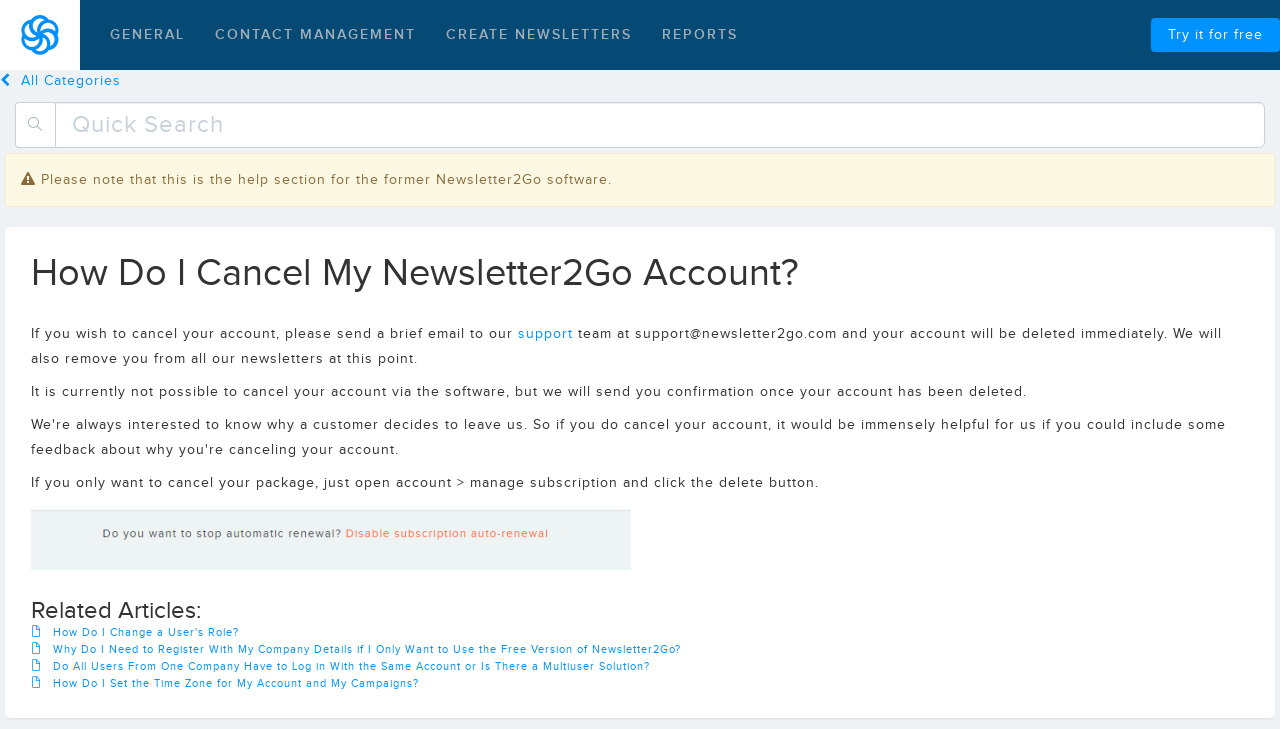

--- FILE ---
content_type: text/html
request_url: https://newsletter2go-help-en.sendinblue.com/general/newsletter2go-account/cancel-account.html
body_size: 2876
content:
<!DOCTYPE html><html><head><title>How Do I Cancel My Newsletter2Go Account? | Newsletter2Go Help</title><meta charset="utf-8"><meta name="description" content="If you wish to cancel your account, please send a brief email to our support team at&amp;nbsp;support@newsletter2go.com&amp;nbsp;and your account will be deleted immediat"><meta name="robots" content="index, follow"><meta content="width=device-width, initial-scale=1" name="viewport"><!--Google Tag Manager--><script type="text/javascript">(function(w,d,s,l,i){w[l]=w[l] || [];w[l].push({'gtm.start':new Date().getTime(),event:'gtm.js'});var f=d.getElementsByTagName(s)[0],j=d.createElement(s), dl = l != 'dataLayer' ? '&l=' + l : '';j.async=true;j.src='https://www.googletagmanager.com/gtm.js?id='+i+dl;f.parentNode.insertBefore(j,f);})(window,document,'script','dataLayer','GTM-N9CNK3');</script><script type="text/javascript" src="https://cdnjs.cloudflare.com/ajax/libs/jquery/3.0.0-alpha1/jquery.min.js"></script><script type="text/javascript" src="/js/loupe.js"></script><script type="text/javascript" src="/js/script.js"></script><script src="//maxcdn.bootstrapcdn.com/bootstrap/3.3.7/js/bootstrap.min.js" integrity="sha384-Tc5IQib027qvyjSMfHjOMaLkfuWVxZxUPnCJA7l2mCWNIpG9mGCD8wGNIcPD7Txa" crossorigin="anonymous"></script><link href="/css/styles.css" rel="stylesheet"><link href="/css/article.css" rel="stylesheet"><base href="/"></head><body><!--Google Tag Manager--><noscript><iframe src="https://www.googletagmanager.com/ns.html?id=GTM-N9CNK3" height="0" width="0" style="display:none;visibility:hidden"></iframe></noscript><script>!function(e,o,n){window.HSCW=o,window.HS=n,n.beacon=n.beacon||{};var t=n.beacon;t.userConfig={},t.readyQueue=[],t.config=function(e){this.userConfig=e},t.ready=function(e){this.readyQueue.push(e)},o.config={docs:{enabled:0,baseUrl:"//newsletter2go-en.helpscoutdocs.com/"},contact:{enabled:!0,formId:"ab72c77f-5895-11e6-8801-0ea52d0b65b3"}};var r=e.getElementsByTagName("script")[0],c=e.createElement("script");c.type="text/javascript",c.async=!0,c.src="https://djtflbt20bdde.cloudfront.net/",r.parentNode.insertBefore(c,r)}(document,window.HSCW||{},window.HS||{});</script><header><nav class="navbar-inverse navbar-n2g-topbar"><div class="container-fluid"><div class="navbar-header"><button type="button" data-toggle="collapse" data-target=".navbar-collapse" class="navbar-toggle"><span class="sr-only"></span><span class="icon-bar"></span><span class="icon-bar"></span><span class="icon-bar"></span></button><a href="https://www.newsletter2go.com" class="navbar-brand"></a></div><div class="collapse navbar-collapse"><ul class="nav navbar-nav navbar-left"><li><a href="general.html">General</a></li><li><a href="contact-management.html">Contact Management</a></li><li><a href="create-newsletters.html">Create Newsletters</a></li><li><a href="reports.html">Reports</a></li></ul><div class="nav navbar-nav navbar-right"><a href="https://www.newsletter2go.com/registration/" style="margin-top: 18px;" class="btn btn-primary pull-right"><span>Try it for free</span></a></div></div></div></nav></header><section id="content"><a href="/" class="a-back"><span class="fa fa-chevron-left"></span><span>All Categories</span></a><div class="row margin-bottom-15 search-box-container-1"><div class="col-xs-6 col-xs-offset-3 search-box-container-2"><form action="search.php" method="GET" class="input-group"><span class="input-group-addon icon-magnifier search-button"></span><input type="text" placeholder="Quick Search" value="" name="q" class="form-control input-lg searchInputBox"></form></div></div><div class="row"><div class="col-lg-3 col-md-4 col-xs-5 padding-right-10 sidebar"><div class="panel"><div class="panel-heading"><h3>General</h3></div><div class="panel-body"><ul class="list-group">
<li class="list-group-item "><span class="label label-default pull-right">3</span><a href="general/knowledge.html">Knowledge</a></li>

<li class="list-group-item "><span class="label label-default pull-right">3</span><a href="general/software-as-a-service-cloud.html">Software as a Service / Cloud</a></li>

<li class="list-group-item "><span class="label label-default pull-right">6</span><a href="general/partner-program-and-agency-solution.html">Agency Solution</a></li>

<li class="list-group-item "><span class="label label-default pull-right">3</span><a href="general/email-marketing.html">Email Marketing</a></li>

<li class="list-group-item "><span class="label label-default pull-right">6</span><a href="general/first-look-at-our-software.html">First Look at our Software</a></li>

<li class="list-group-item active"><span class="label label-default pull-right">6</span><a href="general/newsletter2go-account.html">Newsletter2Go Account</a></li>


</ul></div></div></div><div class="col-lg-9 col-md-8 col-xs-7 article-body"><div class="alert alert-warning alert-dismissible"><i class="fa fa-exclamation-triangle"></i>Please note that this is the help section for the former Newsletter2Go software.</div><div class="panel"><div class="panel-heading"><h1>How Do I Cancel My Newsletter2Go Account?</h1></div><div class="panel-body"><p>
	If you wish to cancel your account, please send a brief email to our <a href="https://www.newsletter2go.com/contact/" target="_blank">support</a> team at&nbsp;support@newsletter2go.com&nbsp;and your account will be deleted immediately. We will also remove you from all our newsletters at this point.</p><p>
	 It is currently not possible to cancel your account via the software, but we will send you&nbsp;confirmation once your account has been deleted.&nbsp;</p><p>
	We're always interested to know why a customer decides to leave us. So if you do cancel your account, it would be immensely helpful for us if you could include some feedback about why you're canceling your account.</p><p>If you only want to cancel your package, just open account &gt; manage subscription and click the delete button.<br><img src="https://d33v4339jhl8k0.cloudfront.net/inline/31784/c3e75bf6307266f6ef688333744167e85ff3daa5/836d513513804cf586b5b2c4a1a672008f7185e7/fa93aee7e1d1705478d884acb858bbfa.png" style="border-width: 0px; border-style: initial; border-color: initial;"></p></div><div class="panel-footer"><div class="related-articles-header"><h3>Related Articles:</h3></div><div class="related-articles"><a href="general/newsletter2go-account/how-do-i-change-a-users-role.html"><span class="icon-doc"></span><span>How Do I Change a User's Role?</span><br></a><a href="general/first-look-at-our-software/register-with-company-details.html"><span class="icon-doc"></span><span>Why Do I Need to Register With My Company Details if I Only Want to Use the Free Version of Newsletter2Go?</span><br></a><a href="general/newsletter2go-account/multi-user-solution.html"><span class="icon-doc"></span><span>Do All Users From One Company Have to Log in With the Same Account or Is There a Multiuser Solution?</span><br></a><a href="general/newsletter2go-account/how-do-i-set-the-time-zone-for-my-account-and-my-campaigns.html"><span class="icon-doc"></span><span>How Do I Set the Time Zone for My Account and My Campaigns?</span><br></a></div></div></div></div></div></section><div class="footer"><ul class="menu-footer"><li><a href="https://www.newsletter2go.com/legal-notice/">Legal Notice</a></li></ul></div><script defer src="https://static.cloudflareinsights.com/beacon.min.js/vcd15cbe7772f49c399c6a5babf22c1241717689176015" integrity="sha512-ZpsOmlRQV6y907TI0dKBHq9Md29nnaEIPlkf84rnaERnq6zvWvPUqr2ft8M1aS28oN72PdrCzSjY4U6VaAw1EQ==" data-cf-beacon='{"rayId":"9c297cbc889eae97","version":"2025.9.1","serverTiming":{"name":{"cfExtPri":true,"cfEdge":true,"cfOrigin":true,"cfL4":true,"cfSpeedBrain":true,"cfCacheStatus":true}},"token":"7765cec285be473faa0475a7035adb54","b":1}' crossorigin="anonymous"></script>
</body></html>

--- FILE ---
content_type: text/css
request_url: https://newsletter2go-help-en.sendinblue.com/css/article.css
body_size: 11
content:
@media screen and (max-width: 1400px) {
    body {
        min-width: auto !important;
    }

    #content {
        padding: 0 0 50px 0;
    }

    .sidebar {
        display: none;
    }

    .article-body {
        width: 100%;
        padding-right: 0;
        margin-left: 5px;
    }

    .article-body img, iframe {
        max-width: 80vw;
    }

    .article-body .panel div {
        overflow: scroll;
    }

    .panel {
        max-width:  1400px;
    }

    * {
        max-width:  100vw;
    }

    .related-articles {
        font-size: .8em;
    }

    .search-box-container-1 {
        margin: 10px 5px 5px 5px;
    }

    .search-box-container-2 {
        margin-left: 0;
        width: 100%;
    }

    a:not(.btn).a-back {
        position: initial;
        margin-top: -26px;
    }
}
